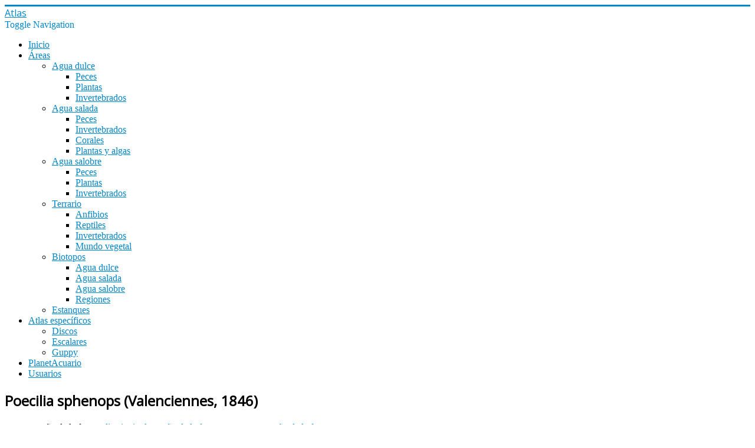

--- FILE ---
content_type: text/html; charset=utf-8
request_url: http://atlas.planetacuario.com/index.php/atlas-especificos/guppy/item/1457-poecilia-sphenops-valenciennes-1846
body_size: 12411
content:
<!DOCTYPE html>
<html prefix="og: http://ogp.me/ns#" lang="es-es" dir="ltr">
<head>
	<meta name="viewport" content="width=device-width, initial-scale=1.0" />
	<meta charset="utf-8" />
	<base href="http://atlas.planetacuario.com/index.php/atlas-especificos/guppy/item/1457-poecilia-sphenops-valenciennes-1846" />
	<meta name="keywords" content="Atlas, especifico, ficha, artículo, pez, guppy" />
	<meta name="author" content="HANS" />
	<meta property="og:url" content="http://atlas.planetacuario.com/index.php/atlas-especificos/guppy/item/1457-poecilia-sphenops-valenciennes-1846" />
	<meta property="og:title" content="Poecilia sphenops (Valenciennes, 1846)" />
	<meta property="og:type" content="article" />
	<meta property="og:image" content="http://atlas.planetacuario.com/media/k2/items/cache/405e59180030ae66e24f222c655b3e31_XS.jpg" />
	<meta name="image" content="http://atlas.planetacuario.com/media/k2/items/cache/405e59180030ae66e24f222c655b3e31_XS.jpg" />
	<meta property="og:description" content="Atlas específico del Guppy (Poecilia)" />
	<meta name="description" content="Atlas específico del Guppy (Poecilia)" />
	<meta name="generator" content="Joomla! - Open Source Content Management" />
	<title>Poecilia sphenops (Valenciennes, 1846)</title>
	<link href="/templates/protostar/favicon.ico" rel="shortcut icon" type="image/vnd.microsoft.icon" />
	<link href="https://cdnjs.cloudflare.com/ajax/libs/magnific-popup.js/1.1.0/magnific-popup.min.css" rel="stylesheet" />
	<link href="https://cdnjs.cloudflare.com/ajax/libs/simple-line-icons/2.4.1/css/simple-line-icons.min.css" rel="stylesheet" />
	<link href="/components/com_k2/css/k2.css?v=2.8.0" rel="stylesheet" />
	<link href="/media/com_phocagallery/css/main/phocagallery.css" rel="stylesheet" />
	<link href="/media/com_phocagallery/css/main/rating.css" rel="stylesheet" />
	<link href="/media/com_phocagallery/css/custom/default.css" rel="stylesheet" />
	<link href="/media/system/css/modal.css?af419fc10ac75723dc6f1472cc139ba2" rel="stylesheet" />
	<link href="/components/com_phocagallery/assets/shadowbox/shadowbox.css" rel="stylesheet" />
	<link href="/templates/protostar/css/template.css?af419fc10ac75723dc6f1472cc139ba2" rel="stylesheet" />
	<link href="https://fonts.googleapis.com/css?family=Open+Sans" rel="stylesheet" />
	<style>

						/* K2 - Magnific Popup Overrides */
						.mfp-iframe-holder {padding:10px;}
						.mfp-iframe-holder .mfp-content {max-width:100%;width:100%;height:100%;}
						.mfp-iframe-scaler iframe {background:#fff;padding:10px;box-sizing:border-box;box-shadow:none;}
					
	h1, h2, h3, h4, h5, h6, .site-title {
		font-family: 'Open Sans', sans-serif;
	}
	body.site {
		border-top: 3px solid #0088cc;
		background-color: #ffffff;
	}
	a {
		color: #0088cc;
	}
	.nav-list > .active > a,
	.nav-list > .active > a:hover,
	.dropdown-menu li > a:hover,
	.dropdown-menu .active > a,
	.dropdown-menu .active > a:hover,
	.nav-pills > .active > a,
	.nav-pills > .active > a:hover,
	.btn-primary {
		background: #0088cc;
	}
	</style>
	<script type="application/json" class="joomla-script-options new">{"csrf.token":"e583a603f2f69f78a4be8c523c5884b8","system.paths":{"root":"","base":""}}</script>
	<script src="/media/jui/js/jquery.min.js?af419fc10ac75723dc6f1472cc139ba2"></script>
	<script src="/media/jui/js/jquery-noconflict.js?af419fc10ac75723dc6f1472cc139ba2"></script>
	<script src="/media/jui/js/jquery-migrate.min.js?af419fc10ac75723dc6f1472cc139ba2"></script>
	<script src="https://cdnjs.cloudflare.com/ajax/libs/magnific-popup.js/1.1.0/jquery.magnific-popup.min.js"></script>
	<script src="/media/k2/assets/js/k2.frontend.js?v=2.8.0&amp;sitepath=/"></script>
	<script src="/media/system/js/mootools-core.js?af419fc10ac75723dc6f1472cc139ba2"></script>
	<script src="/media/system/js/core.js?af419fc10ac75723dc6f1472cc139ba2"></script>
	<script src="/media/system/js/mootools-more.js?af419fc10ac75723dc6f1472cc139ba2"></script>
	<script src="/media/system/js/modal.js?af419fc10ac75723dc6f1472cc139ba2"></script>
	<script src="/components/com_phocagallery/assets/shadowbox/shadowbox.js"></script>
	<script src="/components/com_phocagallery/assets/overlib/overlib_mini.js"></script>
	<script src="/media/jui/js/bootstrap.min.js?af419fc10ac75723dc6f1472cc139ba2"></script>
	<script src="/templates/protostar/js/template.js?af419fc10ac75723dc6f1472cc139ba2"></script>
	<!--[if lt IE 9]><script src="/media/jui/js/html5.js?af419fc10ac75723dc6f1472cc139ba2"></script><![endif]-->
	<script>

		jQuery(function($) {
			SqueezeBox.initialize({});
			SqueezeBox.assign($('a.pg-modal-button').get(), {
				parse: 'rel'
			});
		});

		window.jModalClose = function () {
			SqueezeBox.close();
		};
		
		// Add extra modal close functionality for tinyMCE-based editors
		document.onreadystatechange = function () {
			if (document.readyState == 'interactive' && typeof tinyMCE != 'undefined' && tinyMCE)
			{
				if (typeof window.jModalClose_no_tinyMCE === 'undefined')
				{	
					window.jModalClose_no_tinyMCE = typeof(jModalClose) == 'function'  ?  jModalClose  :  false;
					
					jModalClose = function () {
						if (window.jModalClose_no_tinyMCE) window.jModalClose_no_tinyMCE.apply(this, arguments);
						tinyMCE.activeEditor.windowManager.close();
					};
				}
		
				if (typeof window.SqueezeBoxClose_no_tinyMCE === 'undefined')
				{
					if (typeof(SqueezeBox) == 'undefined')  SqueezeBox = {};
					window.SqueezeBoxClose_no_tinyMCE = typeof(SqueezeBox.close) == 'function'  ?  SqueezeBox.close  :  false;
		
					SqueezeBox.close = function () {
						if (window.SqueezeBoxClose_no_tinyMCE)  window.SqueezeBoxClose_no_tinyMCE.apply(this, arguments);
						tinyMCE.activeEditor.windowManager.close();
					};
				}
			}
		};
		
	</script>
	<script type="text/javascript">
                    var SBpauseOnStart = "true";
                    Shadowbox.init({
                    overlayColor: '#000',overlayOpacity:0.5,resizeDuration:0.35,displayCounter:true,displayNav:true, slideshowDelay: 5,
                    continuous: true,
          onFinish: function(){setTimeout('if(SBpauseOnStart == "true"){SBpauseOnStart = "done";Shadowbox.pause();}', 375)},
          onClose: function(){SBpauseOnStart = "true";}
                    });
                </script>
	<style type="text/css">
.bgPhocaClass{
										background:#666666;
										filter:alpha(opacity=70);
										opacity: 0.7;
										-moz-opacity:0.7;
										z-index:1000;
										}
										.fgPhocaClass{
										background:#f6f6f6;
										filter:alpha(opacity=100);
										opacity: 1;
										-moz-opacity:1;
										z-index:1000;
										}
										.fontPhocaClass{
										color:#000000;
										z-index:1001;
										}
										.capfontPhocaClass, .capfontclosePhocaClass{
										color:#ffffff;
										font-weight:bold;
										z-index:1001;
										} </style>
	<style type="text/css">

 </style>
	<style type="text/css">
 .pgplugin1 {border:1px solid #fafafa ; background: transparent ;}
 .pgplugin1:hover, .pgplugin0.hover {border:1px solid #fafafa ; background: #f5f5f5 ;}

 </style>

</head>
<body class="site com_k2 view-item no-layout no-task itemid-192 fluid">
	<!-- Body -->
	<div class="body" id="top">
		<div class="container-fluid">
			<!-- Header -->
			<header class="header" role="banner">
				<div class="header-inner clearfix">
					<a class="brand pull-left" href="/">
						<span class="site-title" title="Atlas">Atlas</span>											</a>
					<div class="header-search pull-right">
						
					</div>
				</div>
			</header>
							<nav class="navigation" role="navigation">
					<div class="navbar pull-left">
						<a class="btn btn-navbar collapsed" data-toggle="collapse" data-target=".nav-collapse">
							<span class="element-invisible">Toggle Navigation</span>
							<span class="icon-bar"></span>
							<span class="icon-bar"></span>
							<span class="icon-bar"></span>
						</a>
					</div>
					<div class="nav-collapse">
						<ul class="nav menu">
<li class="item-101 default"><a href="/index.php" >Inicio</a></li><li class="item-131 deeper parent"><a href="/index.php/areas" title="Áreas" class="menuareas">Áreas</a><ul class="nav-child unstyled small"><li class="item-132 deeper parent"><a href="/index.php/areas/acuario-de-agua-dulce" >Agua dulce</a><ul class="nav-child unstyled small"><li class="item-135"><a href="/index.php/areas/acuario-de-agua-dulce/peces" >Peces</a></li><li class="item-136"><a href="/index.php/areas/acuario-de-agua-dulce/plantas" >Plantas</a></li><li class="item-137"><a href="/index.php/areas/acuario-de-agua-dulce/invertebrados" >Invertebrados</a></li></ul></li><li class="item-134 deeper parent"><a href="/index.php/areas/acuario-de-agua-salada" >Agua salada</a><ul class="nav-child unstyled small"><li class="item-141"><a href="/index.php/areas/acuario-de-agua-salada/peces" >Peces</a></li><li class="item-142"><a href="/index.php/areas/acuario-de-agua-salada/invertebrados" >Invertebrados</a></li><li class="item-143"><a href="/index.php/areas/acuario-de-agua-salada/corales" >Corales</a></li><li class="item-144"><a href="/index.php/areas/acuario-de-agua-salada/plantas-y-algas" >Plantas y algas</a></li></ul></li><li class="item-133 deeper parent"><a href="/index.php/areas/acuario-de-agua-salobre" >Agua salobre</a><ul class="nav-child unstyled small"><li class="item-138"><a href="/index.php/areas/acuario-de-agua-salobre/peces" >Peces</a></li><li class="item-139"><a href="/index.php/areas/acuario-de-agua-salobre/plantas" >Plantas</a></li><li class="item-140"><a href="/index.php/areas/acuario-de-agua-salobre/invertebrados" >Invertebrados</a></li></ul></li><li class="item-145 deeper parent"><a href="/index.php/areas/terrario" >Terrario</a><ul class="nav-child unstyled small"><li class="item-146"><a href="/index.php/areas/terrario/anfibios" >Anfibios</a></li><li class="item-147"><a href="/index.php/areas/terrario/reptiles" >Reptiles</a></li><li class="item-148"><a href="/index.php/areas/terrario/invertebrados" >Invertebrados</a></li><li class="item-149"><a href="/index.php/areas/terrario/mundo-vegetal" >Mundo vegetal</a></li></ul></li><li class="item-150 deeper parent"><a href="/index.php/areas/biotopos" >Biotopos</a><ul class="nav-child unstyled small"><li class="item-151"><a href="/index.php/areas/biotopos/agua-dulce" >Agua dulce</a></li><li class="item-152"><a href="/index.php/areas/biotopos/agua-salada" >Agua salada</a></li><li class="item-153"><a href="/index.php/areas/biotopos/agua-salobre" >Agua salobre</a></li><li class="item-154"><a href="/index.php/areas/biotopos/regiones" >Regiones</a></li></ul></li><li class="item-195"><a href="/index.php/areas/estanques" >Estanques</a></li></ul></li><li class="item-178 active deeper parent"><a href="/index.php/atlas-especificos" >Atlas específicos</a><ul class="nav-child unstyled small"><li class="item-177"><a href="/index.php/atlas-especificos/discos" >Discos</a></li><li class="item-179"><a href="/index.php/atlas-especificos/escalares" >Escalares</a></li><li class="item-192 current active"><a href="/index.php/atlas-especificos/guppy" >Guppy</a></li></ul></li><li class="item-180"><a href="http://planetacuario.com" title="PlanetAcuario" target="_blank" rel="noopener noreferrer">PlanetAcuario</a></li><li class="item-175"><a href="/index.php/usuarios" title="Usuario">Usuarios</a></li></ul>

					</div>
				</nav>
						
			<div class="row-fluid">
								<main id="content" role="main" class="span12">
					<!-- Begin Content -->
					
					<div id="system-message-container">
	</div>

					

<!-- Start K2 Item Layout -->
<span id="startOfPageId1457"></span>

<div id="k2Container" class="itemView">

	<!-- Plugins: BeforeDisplay -->
	
	<!-- K2 Plugins: K2BeforeDisplay -->
	
	<div class="itemHeader">

	
		<!-- Item title -->
	<h2 class="itemTitle">
		
		Poecilia sphenops (Valenciennes, 1846)
			</h2>
	
	
	</div>

	<!-- Plugins: AfterDisplayTitle -->
	
	<!-- K2 Plugins: K2AfterDisplayTitle -->
	
		<div class="itemToolbar">
		<ul>
						<!-- Font Resizer -->
			<li>
				<span class="itemTextResizerTitle">tamaño de la fuente</span>
				<a href="#" id="fontDecrease">
					<span>disminuir el tamaño de la fuente</span>
				</a>
				<a href="#" id="fontIncrease">
					<span>aumentar tamaño de la fuente</span>
				</a>
			</li>
			
						<!-- Print Button -->
			<li>
				<a class="itemPrintLink" rel="nofollow" href="/index.php/atlas-especificos/guppy/item/1457-poecilia-sphenops-valenciennes-1846?tmpl=component&amp;print=1" onclick="window.open(this.href,'printWindow','width=900,height=600,location=no,menubar=no,resizable=yes,scrollbars=yes'); return false;">
					<span>Imprimir</span>
				</a>
			</li>
			
			
			
			
			
					</ul>
		<div class="clr"></div>
	</div>
	
	
	<div class="itemBody">

		<!-- Plugins: BeforeDisplayContent -->
		
		<!-- K2 Plugins: K2BeforeDisplayContent -->
		
				<!-- Item Image -->
		<div class="itemImageBlock">
			<span class="itemImage">
				<a data-k2-modal="image" href="/media/k2/items/cache/405e59180030ae66e24f222c655b3e31_XL.jpg" title="Clic para vista previa de la imagen">
					<img src="/media/k2/items/cache/405e59180030ae66e24f222c655b3e31_M.jpg" alt="Poecilia sphenops  &amp;quot;Molly&amp;quot;" style="width:400px; height:auto;" />
				</a>
			</span>

						<!-- Image caption -->
			<span class="itemImageCaption">Poecilia sphenops  &quot;Molly&quot;</span>
			
						<!-- Image credits -->
			<span class="itemImageCredits">Fotografía realizada por: aquamom44</span>
			
			<div class="clr"></div>
		</div>
		
		
		<!-- Item text -->
		<div class="itemFullText">
			<h2>Nombre común:</h2>
<p>Molly.</p>
<h3>Familia:</h3>
<p>Pecílidos (Poeciliidae)</p>
<h3>Orden:</h3>
<p>Cyprinodontiformes.</p>
<h2>Biotopo:</h2>
<p>Su biotopo natural son afluentes del río Bravo o río Bravo del Norte o río Grande (es el mismo río con diferente nombre) entre México y Estados Unidos. Viven en ambientes muy diversos, pero en general en aguas corrientes.</p>
<h2>Distribución:</h2>
<p>Desde el sur de los Estados Unidos a Colombia.</p>
<h2>Forma:</h2>
<p>Semejante a todos los ovovivíparos en particular a la del cola de espada (Xiphophorus). Como es una especie muy común se han conseguido formas, colores y tamaños diversos, gracias a su facilidad en la reproducción.</p>
<h2>Coloración:</h2>
<p>La coloración es muy variable dependiendo de la especie, el origen y el sexo, una de las variedades más comunes es la melánica (coloración totalmente negra) que, sin embrago es más delicada y sensible a enfermedades y necesita una mayor temperatura de mantenimiento.</p>
<p>hoy en día es muy fácil encontrar una gran cantidad de variedades de color y aletas en el comercio debido a la hibridación entre las tres especies de Molly. Las hibridaciones han hecho que el diferenciar al P. latipinna del P. velifera sea bastante difícil, sin embargo, la forma de la aleta de vela es más triangular en el primero, mientras que en el segundo la forma es rectangular.</p>
<p>Los mollies Velifera, en realidad, sólo se encuentran en la naturaleza, o sea, en estado salvaje. Los ejemplares que encontramos en el comercio actual bajo la denominación de Velifera en realidad se deben denominar como Veleros (por dejarle un nombre parecido) pues en realidad son una mezcla de Veliferas y Latipinnas. Cuando mezclamos estas dos variedades, sucede lo que con los Guppies y Endlers: al hibridarlos, nunca volverán a ser Endlers. Así es con los Veliferas, al mezclarlos con ejemplares de P. latipinna, nunca vuelven a ser velifera puros.</p>
<p>El P. velifera tiene 19 rayos en su aleta dorsal, mientras que P. latipinna sólo posee 16. Cuando los mezclamos, la descendencia hereda únicamente los 16 rayos de P. latipinna y nunca vuelve a ser Velifera. Es por esto que para identificar a estos hibridos, que por lo regular son los que encontramos en el mercado, los criadores los clasificaron como "Sail fin" o "Aleta de Vela" o simplemente "Velero". Si la mezcla es con P. sphenops, que sólo tiene 9 rayos en la aleta dorsal, el velo se reduce aún más, pero sigue siendo un velo o molly velero. Las hembras de P. sphenops deben tener la dorsal redondeada y pequeña, y las de P. latipinna y P. veliferas, o el cruce de ellos (veleros), las tienen alargadas hacia atrás.</p>
<p>Por otra parte, a partir de la hibridación de ejemplares silvestres de las tres especies mencionadas es que se ha obtenido una inmensa cantidad de variedades tanto de color como de formas de aletas y los resultados han sido sorprendentes.</p>
<h2>Tamaño:</h2>
<p>El macho suele medir cerca de los 6-10 centímetros, mientras que el tamaño de la hembra varía entre los 10 y los 12 centímetros.</p>
<h2>Diferencias sexuales:</h2>
<p>Para diferenciar un macho de una hembra debemos fijarnos en el gonopodio, que es el órgano reproductor que poseen sólo los machos y que les sirve para realizar la cópula. Las hembras son más grandes de tamaño y, en especies como P. velífera y P. latipinna, el tamaño de la aleta dorsal es menor en ellas.<br /><br /></p>
<h2>Temperatura:</h2>
<p>Una temperatura entre los 24º y 28º C no afectará a los peces, ya que están perfectamente acostumbrados a tales temperaturas.</p>
<h2>Agua:</h2>
<p>Otros aspectos importantes son el pH, la dureza del agua y la temperatura. Para el primero, un pH alcalino entre 7.5 y 8 está perfecto, mientras que la dureza debe ser alta y va ligada a la salinidad del agua.</p>
<h2>Esperanza de vida:</h2>
<p>Podemos destacar que el Molly es un pez que vivirá alrededor de 5 años si se le mantiene en condiciones óptimas, es decir, con una calidad de agua impecable adecuada a sus necesidades, con una alimentación balanceada y variada, en un acuario de acuerdo a su tamaño y con todo el cariño que les podamos dar. Unos Mollies bien cuidados serán excelentes procreadores, por lo que nunca harán falta alevines si ese es nuestro objetivo. Recordemos que la salud y calidad de vida que puedan alcanzar nuestros peces es nuestra completa responsabilidad</p>
<h2>Acuario:</h2>
<p>Un acuario ideal para Mollies puede ir a partir de los 40 litros para cuatro ejemplares de Poecilia sphenops (un macho y tres hembras) cuya talla es de 6 cms. en los machos y 8 cms. en las hembras, y de 100 litros en adelante para una pareja de Poecilia velífera o P. latipinna debido al tamaño que alcanzan los ejemplares adultos de ambas especies: los machos miden alrededor de 10 cms., mientras que las hembras llegan incluso a los 15 cms. El acuario debe contar con un buen filtro, que sea capaz de mover hasta tres veces el volumen total del acuario. Se recomiendo que tenga una ligera corriente de agua, pues sosn peces que disfrutan hacer nados rápidos en ciestas ocasiones.</p>
<p>También debe contar con una buena iluminación, ya que ésta es importante para que las plantas crezcan y los alevines se desarrollen sin malformaciones óseas. Se debe procurar también el hacer cambios de agua frecuentes, de por lo menos cada semana y acompañados de un buen sifonado, en cantidades iguales al 30 o 40 por ciento de la capacidad del acuario, con la finalidad de eliminar desechos y restos de alimento que queden en el fondo. Y otro aspecto fundamental es el contar con una tapa para el acuario: los Mollies son grandes saltadores, así que al menor descuido podríamos llevarnos una desagradable sorpresa.</p>
<h2>Alimentación:</h2>
<p>En cuanto a la alimentación, estos peces son omnívoros, por lo que procuraremos darles una dieta lo más variada posible. El alimento en escamas puede ser la base de la dieta, pero procuraremos añadir también alimento vivo como la artemia, el grindal, la larva de mosquito y el tubifex; además de brindar alimentos vegetales, pues en su medio natural son grandes consumidores de alga. Algunos alimentos de este tipo que les beneficiarán son el alga espirulina, los guisantes y la espinaca. Una alimentación variada es fundamental para mantener unos ejemplares sanos, pero también constituye una parte vital a la hora de la reproducción.</p>
<h2>Comportamiento:</h2>
<p>Un aspecto que tenemos que considerar importante al añadir sal al acuario, es que algunas plantas y peces podrían verse afectados, por lo que es imprescindible tener en cuenta la compatibilidad de especies vegetales y animales que pondremos en el acuario de los mollies. De peces, los únicos ovovivíparos que pueden vivir en aguas salobres son los Guppies, que tienen una gran capacidad de adaptación. Tanto Xiphos como Platies se verán afectados si se colocan en un acuario con agua salobre, ya que habitan en aguas dulces donde la presencia de sal es muy ligera, o casi nula y no es determinante en su desarrollo.</p>
<p>La vegetación que podemos utilizar puede incluir plantas como la Elodea, las Vallisnerias, el musgo de Java, la Didlipis diandra, la Ludwigia repens y otras plantas igual de resistentes, como las diversas especies del género Echinodorus.</p>
<p>Respecto a su relación intraespecífica, podemos decir que el Molly macho es sumamente territorial, por lo que los ejemplares de ese sexo siempre buscarán tener la supremacía en el acuario para poder reproducirse con las hembras. Sin embargo, también podremos ver grandes demostraciones por parte de los machos para lucirse uno contra el otro. En los Mollies de vela, el espectáculo es asombroso,</p>
<h2>Reproducción:</h2>
<p>Mientras se mantengan ejemplares sanos se garantizan una reproducción eficiente y un desarrollo excepcional de los alevines. Como sabemos, los Mollies son una especie ovovivípara, es decir: las hembras poseen en su interior unos «sacos» de huevos, que esperan a que el macho deposite su esperma para inmediatamente comenzar el desarrollo de los embriones.</p>
<p>Algo que se puede comentar de esta especie, y en particular de los Mollies de vela, es su cortejo, que resulta ser acto digno de ver: el macho despliega totalmente su aleta dorsal y la muestra a la hembra, que llega a verse cubierta por la aleta cuando ha aceptado al macho.</p>
<p>Para diferenciar un macho de una hembra debemos fijarnos en el gonopodio, que es el órgano reproductor que poseen sólo los machos y que les sirve para realizar la cópula. Las hembras son más grandes de tamaño y, en especies como P. velífera y P. latipinna, el tamaño de la aleta dorsal es menor en ellas.</p>
<p>Tras la copulación, los alevines comenzarán su desarrollo. El periodo de gestación de los Mollies varía según la especie: mientras que en P. sphenops la gestación de los alevines abarca un lapso entre seis y ocho semanas, en P. velífera y P. latipinna el mismo proceso abarca entre ocho y diez semanas. Las hembras grávidas muestran un aumento considerable en el vientre, y conforme avanza su estado de gestación y el momento del parto está próximo, buscan estar tranquilas en el acuario, alejadas de la insistencia copuladora del macho y de la presencia de los demás peces que viven en el acuario. No es aconsejable usar parideras para las hembras ya que sólo las estresan y pueden provocar un aborto o su muerte. Por ello la necesidad de plantar el acuario: para que la hembra dé a luz de manera tranquila y los alevines se escondan entre las plantas.</p>
<p>Al final de la gestación, nacerán entre 20 y 100 alevines aproximadamente, y serán totalmente independientes. El número de alevines dependerá directamente de la edad de la hembra, su tamaño y su alimentación. Si se deja que la hembra dé a luz en el acuario sólo sobrevivirán los alevines más fuertes, lo que evitará una posterior sobrepoblación del mismo si no se cuenta con un acuario de cría. Como curiosidad, hay que saber que el Molly se encuentra entre los ovovivíparos con menor tendencia a devorar a su prole.</p>
<p>La alimentación de los alevines puede ser en un inicio con base en alimento en escamas, pero para que los alevines crezcan de buena manera hay que proporcionarles alimento vivo, como los nauplios de artemia. Otro factor que favorece el crecimiento es la calidad del agua, que mientras mejor sea más beneficiosa será.</p>
<p class="creditos_ficha">Articulo realizado por: Arturo Ramos</p>
<h4><div id="pg-msnr-container" class="pg-msnr-container"><div class="phocagallery-box-file pgplugin1" style="height:238px; width:218px;position:relative;float:left;margin: autopx;padding: 5px;">
<div style="margin: 0 auto;text-align:center">
<div class="phocagallery-box-file-first" style="margin: 0 auto;text-align:center;height: 200px; width: 200px;">
<div class="phocagallery-box-file-second" >
<div class="phocagallery-box-file-third" >
<div style="margin: 0 auto;text-align:center;margin-top: 10px;">
<a class="shadowbox-button" href="/images/phocagallery/agua_dulce/peces/Cyprinodontiformes/thumbs/phoca_thumb_l_moll.jpg" rel="shadowbox[PhocaGalleryPl];options={slideshowDelay:5}"  onmouseover="return overlib('&lt;div class=\&quot;pg-overlib\&quot;&gt;&lt;div style=\&quot;padding:5px;\&quot;&gt;Fotografía realizada por: Silver&lt;/div&gt;&lt;/div&gt;', CAPTION, 'Poecilia sphenops', BELOW, RIGHT, CSSCLASS, TEXTFONTCLASS, 'fontPhocaClass', FGCLASS, 'fgPhocaClass', BGCLASS, 'bgPhocaClass', CAPTIONFONTCLASS,'capfontPhocaClass', CLOSEFONTCLASS, 'capfontclosePhocaClass');" onmouseout="return nd();"  >
<img class="pg-image"  src="/images/phocagallery/agua_dulce/peces/Cyprinodontiformes/thumbs/phoca_thumb_m_moll.jpg" alt="Poecilia sphenops" /></a></div>
</div>
</div>
</div>
</div>
<div class="name" style="color: #474747 ;font-size:12px;margin-top:5px;text-align:center;">Poecilia sphenops</div></div><div class="phocagallery-box-file pgplugin1" style="height:238px; width:218px;position:relative;float:left;margin: autopx;padding: 5px;">
<div style="margin: 0 auto;text-align:center">
<div class="phocagallery-box-file-first" style="margin: 0 auto;text-align:center;height: 200px; width: 200px;">
<div class="phocagallery-box-file-second" >
<div class="phocagallery-box-file-third" >
<div style="margin: 0 auto;text-align:center;margin-top: 10px;">
<a class="shadowbox-button" href="/images/phocagallery/agua_dulce/peces/Cyprinodontiformes/thumbs/phoca_thumb_l_p2070143copia.jpg" rel="shadowbox[PhocaGalleryPl];options={slideshowDelay:5}"  onmouseover="return overlib('&lt;div class=\&quot;pg-overlib\&quot;&gt;&lt;div style=\&quot;padding:5px;\&quot;&gt;Fotografía realizada por:Toni Signes&lt;/div&gt;&lt;/div&gt;', CAPTION, 'Poecilia sphenops Macho, nótese gonopodio', BELOW, RIGHT, CSSCLASS, TEXTFONTCLASS, 'fontPhocaClass', FGCLASS, 'fgPhocaClass', BGCLASS, 'bgPhocaClass', CAPTIONFONTCLASS,'capfontPhocaClass', CLOSEFONTCLASS, 'capfontclosePhocaClass');" onmouseout="return nd();"  >
<img class="pg-image"  src="/images/phocagallery/agua_dulce/peces/Cyprinodontiformes/thumbs/phoca_thumb_m_p2070143copia.jpg" alt="Poecilia sphenops Macho, nótese gonopodio" /></a></div>
</div>
</div>
</div>
</div>
<div class="name" style="color: #474747 ;font-size:12px;margin-top:5px;text-align:center;">Poecilia sphenops Macho, nótese gonopodio</div></div><div class="phocagallery-box-file pgplugin1" style="height:238px; width:218px;position:relative;float:left;margin: autopx;padding: 5px;">
<div style="margin: 0 auto;text-align:center">
<div class="phocagallery-box-file-first" style="margin: 0 auto;text-align:center;height: 200px; width: 200px;">
<div class="phocagallery-box-file-second" >
<div class="phocagallery-box-file-third" >
<div style="margin: 0 auto;text-align:center;margin-top: 10px;">
<a class="shadowbox-button" href="/images/phocagallery/agua_dulce/peces/Cyprinodontiformes/thumbs/phoca_thumb_l_dsc03523.jpg" rel="shadowbox[PhocaGalleryPl];options={slideshowDelay:5}"  onmouseover="return overlib('&lt;div class=\&quot;pg-overlib\&quot;&gt;&lt;div style=\&quot;padding:5px;\&quot;&gt;Fotografía realizada por: toniferx&lt;/div&gt;&lt;/div&gt;', CAPTION, 'Poecilia sphenops - Molly variedad dálmata', BELOW, RIGHT, CSSCLASS, TEXTFONTCLASS, 'fontPhocaClass', FGCLASS, 'fgPhocaClass', BGCLASS, 'bgPhocaClass', CAPTIONFONTCLASS,'capfontPhocaClass', CLOSEFONTCLASS, 'capfontclosePhocaClass');" onmouseout="return nd();"  >
<img class="pg-image"  src="/images/phocagallery/agua_dulce/peces/Cyprinodontiformes/thumbs/phoca_thumb_m_dsc03523.jpg" alt="Poecilia sphenops - Molly variedad dálmata" /></a></div>
</div>
</div>
</div>
</div>
<div class="name" style="color: #474747 ;font-size:12px;margin-top:5px;text-align:center;">Poecilia sphenops - Molly variedad dálmata</div></div><div class="phocagallery-box-file pgplugin1" style="height:238px; width:218px;position:relative;float:left;margin: autopx;padding: 5px;">
<div style="margin: 0 auto;text-align:center">
<div class="phocagallery-box-file-first" style="margin: 0 auto;text-align:center;height: 200px; width: 200px;">
<div class="phocagallery-box-file-second" >
<div class="phocagallery-box-file-third" >
<div style="margin: 0 auto;text-align:center;margin-top: 10px;">
<a class="shadowbox-button" href="/images/phocagallery/agua_dulce/peces/Cyprinodontiformes/thumbs/phoca_thumb_l_777.jpg" rel="shadowbox[PhocaGalleryPl];options={slideshowDelay:5}"  onmouseover="return overlib('&lt;div class=\&quot;pg-overlib\&quot;&gt;&lt;div style=\&quot;padding:5px;\&quot;&gt;Fotografía realizada por:Luismnt&lt;/div&gt;&lt;/div&gt;', CAPTION, 'Poecilia sphenops Macho', BELOW, RIGHT, CSSCLASS, TEXTFONTCLASS, 'fontPhocaClass', FGCLASS, 'fgPhocaClass', BGCLASS, 'bgPhocaClass', CAPTIONFONTCLASS,'capfontPhocaClass', CLOSEFONTCLASS, 'capfontclosePhocaClass');" onmouseout="return nd();"  >
<img class="pg-image"  src="/images/phocagallery/agua_dulce/peces/Cyprinodontiformes/thumbs/phoca_thumb_m_777.jpg" alt="Poecilia sphenops Macho" /></a></div>
</div>
</div>
</div>
</div>
<div class="name" style="color: #474747 ;font-size:12px;margin-top:5px;text-align:center;">Poecilia sphenops Macho</div></div><div class="phocagallery-box-file pgplugin1" style="height:238px; width:218px;position:relative;float:left;margin: autopx;padding: 5px;">
<div style="margin: 0 auto;text-align:center">
<div class="phocagallery-box-file-first" style="margin: 0 auto;text-align:center;height: 200px; width: 200px;">
<div class="phocagallery-box-file-second" >
<div class="phocagallery-box-file-third" >
<div style="margin: 0 auto;text-align:center;margin-top: 10px;">
<a class="shadowbox-button" href="/images/phocagallery/agua_dulce/peces/Cyprinodontiformes/thumbs/phoca_thumb_l_screenshot_20210525-082824_instagram.jpg" rel="shadowbox[PhocaGalleryPl];options={slideshowDelay:5}"  onmouseover="return overlib('&lt;div class=\&quot;pg-overlib\&quot;&gt;&lt;div style=\&quot;padding:5px;\&quot;&gt;Fotografía realizada por: aquamom44&lt;/div&gt;&lt;/div&gt;', CAPTION, 'Poecilia sphenops - Molly variedad platino', BELOW, RIGHT, CSSCLASS, TEXTFONTCLASS, 'fontPhocaClass', FGCLASS, 'fgPhocaClass', BGCLASS, 'bgPhocaClass', CAPTIONFONTCLASS,'capfontPhocaClass', CLOSEFONTCLASS, 'capfontclosePhocaClass');" onmouseout="return nd();"  >
<img class="pg-image"  src="/images/phocagallery/agua_dulce/peces/Cyprinodontiformes/thumbs/phoca_thumb_m_screenshot_20210525-082824_instagram.jpg" alt="Poecilia sphenops - Molly variedad platino" /></a></div>
</div>
</div>
</div>
</div>
<div class="name" style="color: #474747 ;font-size:12px;margin-top:5px;text-align:center;">Poecilia sphenops - Molly variedad platino</div></div><div class="phocagallery-box-file pgplugin1" style="height:238px; width:218px;position:relative;float:left;margin: autopx;padding: 5px;">
<div style="margin: 0 auto;text-align:center">
<div class="phocagallery-box-file-first" style="margin: 0 auto;text-align:center;height: 200px; width: 200px;">
<div class="phocagallery-box-file-second" >
<div class="phocagallery-box-file-third" >
<div style="margin: 0 auto;text-align:center;margin-top: 10px;">
<a class="shadowbox-button" href="/images/phocagallery/agua_dulce/peces/Cyprinodontiformes/thumbs/phoca_thumb_l_screenshot_20210525-083031_instagram.jpg" rel="shadowbox[PhocaGalleryPl];options={slideshowDelay:5}"  onmouseover="return overlib('&lt;div class=\&quot;pg-overlib\&quot;&gt;&lt;div style=\&quot;padding:5px;\&quot;&gt;Fotografía realizada por: aquamom44&lt;/div&gt;&lt;/div&gt;', CAPTION, 'Poecilia sphenops - Molly variedad platino', BELOW, RIGHT, CSSCLASS, TEXTFONTCLASS, 'fontPhocaClass', FGCLASS, 'fgPhocaClass', BGCLASS, 'bgPhocaClass', CAPTIONFONTCLASS,'capfontPhocaClass', CLOSEFONTCLASS, 'capfontclosePhocaClass');" onmouseout="return nd();"  >
<img class="pg-image"  src="/images/phocagallery/agua_dulce/peces/Cyprinodontiformes/thumbs/phoca_thumb_m_screenshot_20210525-083031_instagram.jpg" alt="Poecilia sphenops - Molly variedad platino" /></a></div>
</div>
</div>
</div>
</div>
<div class="name" style="color: #474747 ;font-size:12px;margin-top:5px;text-align:center;">Poecilia sphenops - Molly variedad platino</div></div><div class="phocagallery-box-file pgplugin1" style="height:238px; width:218px;position:relative;float:left;margin: autopx;padding: 5px;">
<div style="margin: 0 auto;text-align:center">
<div class="phocagallery-box-file-first" style="margin: 0 auto;text-align:center;height: 200px; width: 200px;">
<div class="phocagallery-box-file-second" >
<div class="phocagallery-box-file-third" >
<div style="margin: 0 auto;text-align:center;margin-top: 10px;">
<a class="shadowbox-button" href="/images/phocagallery/agua_dulce/peces/Cyprinodontiformes/thumbs/phoca_thumb_l_moll0.jpg" rel="shadowbox[PhocaGalleryPl];options={slideshowDelay:5}"  onmouseover="return overlib('&lt;div class=\&quot;pg-overlib\&quot;&gt;&lt;div style=\&quot;padding:5px;\&quot;&gt;Fotografía realizada por: Beamud&lt;/div&gt;&lt;/div&gt;', CAPTION, 'Poecilia sphenops', BELOW, RIGHT, CSSCLASS, TEXTFONTCLASS, 'fontPhocaClass', FGCLASS, 'fgPhocaClass', BGCLASS, 'bgPhocaClass', CAPTIONFONTCLASS,'capfontPhocaClass', CLOSEFONTCLASS, 'capfontclosePhocaClass');" onmouseout="return nd();"  >
<img class="pg-image"  src="/images/phocagallery/agua_dulce/peces/Cyprinodontiformes/thumbs/phoca_thumb_m_moll0.jpg" alt="Poecilia sphenops" /></a></div>
</div>
</div>
</div>
</div>
<div class="name" style="color: #474747 ;font-size:12px;margin-top:5px;text-align:center;">Poecilia sphenops</div></div><div class="phocagallery-box-file pgplugin1" style="height:238px; width:218px;position:relative;float:left;margin: autopx;padding: 5px;">
<div style="margin: 0 auto;text-align:center">
<div class="phocagallery-box-file-first" style="margin: 0 auto;text-align:center;height: 200px; width: 200px;">
<div class="phocagallery-box-file-second" >
<div class="phocagallery-box-file-third" >
<div style="margin: 0 auto;text-align:center;margin-top: 10px;">
<a class="shadowbox-button" href="/images/phocagallery/agua_dulce/peces/Cyprinodontiformes/thumbs/phoca_thumb_l_23.jpg" rel="shadowbox[PhocaGalleryPl];options={slideshowDelay:5}"  onmouseover="return overlib('&lt;div class=\&quot;pg-overlib\&quot;&gt;&lt;div style=\&quot;padding:5px;\&quot;&gt;Fotografía realizada por: Trafik&lt;/div&gt;&lt;/div&gt;', CAPTION, 'Molly variedad balon', BELOW, RIGHT, CSSCLASS, TEXTFONTCLASS, 'fontPhocaClass', FGCLASS, 'fgPhocaClass', BGCLASS, 'bgPhocaClass', CAPTIONFONTCLASS,'capfontPhocaClass', CLOSEFONTCLASS, 'capfontclosePhocaClass');" onmouseout="return nd();"  >
<img class="pg-image"  src="/images/phocagallery/agua_dulce/peces/Cyprinodontiformes/thumbs/phoca_thumb_m_23.jpg" alt="Molly variedad balon" /></a></div>
</div>
</div>
</div>
</div>
<div class="name" style="color: #474747 ;font-size:12px;margin-top:5px;text-align:center;">Molly variedad balon</div></div><div class="phocagallery-box-file pgplugin1" style="height:238px; width:218px;position:relative;float:left;margin: autopx;padding: 5px;">
<div style="margin: 0 auto;text-align:center">
<div class="phocagallery-box-file-first" style="margin: 0 auto;text-align:center;height: 200px; width: 200px;">
<div class="phocagallery-box-file-second" >
<div class="phocagallery-box-file-third" >
<div style="margin: 0 auto;text-align:center;margin-top: 10px;">
<a class="shadowbox-button" href="/images/phocagallery/agua_dulce/peces/Cyprinodontiformes/thumbs/phoca_thumb_l_6.jpg" rel="shadowbox[PhocaGalleryPl];options={slideshowDelay:5}"  onmouseover="return overlib('&lt;div class=\&quot;pg-overlib\&quot;&gt;&lt;div style=\&quot;padding:5px;\&quot;&gt;Fotografía realizada por:Luismnt&lt;/div&gt;&lt;/div&gt;', CAPTION, 'Poecilia sphenops Macho', BELOW, RIGHT, CSSCLASS, TEXTFONTCLASS, 'fontPhocaClass', FGCLASS, 'fgPhocaClass', BGCLASS, 'bgPhocaClass', CAPTIONFONTCLASS,'capfontPhocaClass', CLOSEFONTCLASS, 'capfontclosePhocaClass');" onmouseout="return nd();"  >
<img class="pg-image"  src="/images/phocagallery/agua_dulce/peces/Cyprinodontiformes/thumbs/phoca_thumb_m_6.jpg" alt="Poecilia sphenops Macho" /></a></div>
</div>
</div>
</div>
</div>
<div class="name" style="color: #474747 ;font-size:12px;margin-top:5px;text-align:center;">Poecilia sphenops Macho</div></div><div class="phocagallery-box-file pgplugin1" style="height:238px; width:218px;position:relative;float:left;margin: autopx;padding: 5px;">
<div style="margin: 0 auto;text-align:center">
<div class="phocagallery-box-file-first" style="margin: 0 auto;text-align:center;height: 200px; width: 200px;">
<div class="phocagallery-box-file-second" >
<div class="phocagallery-box-file-third" >
<div style="margin: 0 auto;text-align:center;margin-top: 10px;">
<a class="shadowbox-button" href="/images/phocagallery/agua_dulce/peces/Cyprinodontiformes/thumbs/phoca_thumb_l_8.jpg" rel="shadowbox[PhocaGalleryPl];options={slideshowDelay:5}"  onmouseover="return overlib('&lt;div class=\&quot;pg-overlib\&quot;&gt;&lt;div style=\&quot;padding:5px;\&quot;&gt;Fotografía realizada por: Trafik&lt;/div&gt;&lt;/div&gt;', CAPTION, 'Molly variedad balon (Hembra)  Variedad aletas largas', BELOW, RIGHT, CSSCLASS, TEXTFONTCLASS, 'fontPhocaClass', FGCLASS, 'fgPhocaClass', BGCLASS, 'bgPhocaClass', CAPTIONFONTCLASS,'capfontPhocaClass', CLOSEFONTCLASS, 'capfontclosePhocaClass');" onmouseout="return nd();"  >
<img class="pg-image"  src="/images/phocagallery/agua_dulce/peces/Cyprinodontiformes/thumbs/phoca_thumb_m_8.jpg" alt="Molly variedad balon (Hembra)  Variedad aletas largas" /></a></div>
</div>
</div>
</div>
</div>
<div class="name" style="color: #474747 ;font-size:12px;margin-top:5px;text-align:center;">Molly variedad balon (Hembra)  Variedad aletas largas</div></div><div class="phocagallery-box-file pgplugin1" style="height:238px; width:218px;position:relative;float:left;margin: autopx;padding: 5px;">
<div style="margin: 0 auto;text-align:center">
<div class="phocagallery-box-file-first" style="margin: 0 auto;text-align:center;height: 200px; width: 200px;">
<div class="phocagallery-box-file-second" >
<div class="phocagallery-box-file-third" >
<div style="margin: 0 auto;text-align:center;margin-top: 10px;">
<a class="shadowbox-button" href="/images/phocagallery/agua_dulce/peces/Cyprinodontiformes/thumbs/phoca_thumb_l_marzo2copia.jpg" rel="shadowbox[PhocaGalleryPl];options={slideshowDelay:5}"  onmouseover="return overlib('&lt;div class=\&quot;pg-overlib\&quot;&gt;&lt;div style=\&quot;padding:5px;\&quot;&gt;Fotografía realizada por:Toni Signes&lt;/div&gt;&lt;/div&gt;', CAPTION, 'Poecilia sphenops Hembra', BELOW, RIGHT, CSSCLASS, TEXTFONTCLASS, 'fontPhocaClass', FGCLASS, 'fgPhocaClass', BGCLASS, 'bgPhocaClass', CAPTIONFONTCLASS,'capfontPhocaClass', CLOSEFONTCLASS, 'capfontclosePhocaClass');" onmouseout="return nd();"  >
<img class="pg-image"  src="/images/phocagallery/agua_dulce/peces/Cyprinodontiformes/thumbs/phoca_thumb_m_marzo2copia.jpg" alt="Poecilia sphenops Hembra" /></a></div>
</div>
</div>
</div>
</div>
<div class="name" style="color: #474747 ;font-size:12px;margin-top:5px;text-align:center;">Poecilia sphenops Hembra</div></div><div class="phocagallery-box-file pgplugin1" style="height:238px; width:218px;position:relative;float:left;margin: autopx;padding: 5px;">
<div style="margin: 0 auto;text-align:center">
<div class="phocagallery-box-file-first" style="margin: 0 auto;text-align:center;height: 200px; width: 200px;">
<div class="phocagallery-box-file-second" >
<div class="phocagallery-box-file-third" >
<div style="margin: 0 auto;text-align:center;margin-top: 10px;">
<a class="shadowbox-button" href="/images/phocagallery/agua_dulce/peces/Cyprinodontiformes/thumbs/phoca_thumb_l_fishy-3214876_960_720.jpg" rel="shadowbox[PhocaGalleryPl];options={slideshowDelay:5}"  onmouseover="return overlib('&lt;div class=\&quot;pg-overlib\&quot;&gt;&lt;div style=\&quot;padding:5px;\&quot;&gt;Fotografía realizada por: ivabalk&lt;br /&gt; &lt;/div&gt;&lt;/div&gt;', CAPTION, 'Molly variedad balon (Hembra)', BELOW, RIGHT, CSSCLASS, TEXTFONTCLASS, 'fontPhocaClass', FGCLASS, 'fgPhocaClass', BGCLASS, 'bgPhocaClass', CAPTIONFONTCLASS,'capfontPhocaClass', CLOSEFONTCLASS, 'capfontclosePhocaClass');" onmouseout="return nd();"  >
<img class="pg-image"  src="/images/phocagallery/agua_dulce/peces/Cyprinodontiformes/thumbs/phoca_thumb_m_fishy-3214876_960_720.jpg" alt="Molly variedad balon (Hembra)" /></a></div>
</div>
</div>
</div>
</div>
<div class="name" style="color: #474747 ;font-size:12px;margin-top:5px;text-align:center;">Molly variedad balon (Hembra)</div></div><div class="phocagallery-box-file pgplugin1" style="height:238px; width:218px;position:relative;float:left;margin: autopx;padding: 5px;">
<div style="margin: 0 auto;text-align:center">
<div class="phocagallery-box-file-first" style="margin: 0 auto;text-align:center;height: 200px; width: 200px;">
<div class="phocagallery-box-file-second" >
<div class="phocagallery-box-file-third" >
<div style="margin: 0 auto;text-align:center;margin-top: 10px;">
<a class="shadowbox-button" href="/images/phocagallery/agua_dulce/peces/Cyprinodontiformes/thumbs/phoca_thumb_l_screenshot_20210525-082742_instagram.jpg" rel="shadowbox[PhocaGalleryPl];options={slideshowDelay:5}"  onmouseover="return overlib('&lt;div class=\&quot;pg-overlib\&quot;&gt;&lt;div style=\&quot;padding:5px;\&quot;&gt;Fotografía realizada por: aquamom44&lt;/div&gt;&lt;/div&gt;', CAPTION, 'Poecilia sphenops - Molly variedad platino', BELOW, RIGHT, CSSCLASS, TEXTFONTCLASS, 'fontPhocaClass', FGCLASS, 'fgPhocaClass', BGCLASS, 'bgPhocaClass', CAPTIONFONTCLASS,'capfontPhocaClass', CLOSEFONTCLASS, 'capfontclosePhocaClass');" onmouseout="return nd();"  >
<img class="pg-image"  src="/images/phocagallery/agua_dulce/peces/Cyprinodontiformes/thumbs/phoca_thumb_m_screenshot_20210525-082742_instagram.jpg" alt="Poecilia sphenops - Molly variedad platino" /></a></div>
</div>
</div>
</div>
</div>
<div class="name" style="color: #474747 ;font-size:12px;margin-top:5px;text-align:center;">Poecilia sphenops - Molly variedad platino</div></div></div></h4>
<h2> </h2>		</div>

		
		<div class="clr"></div>

		
		
		<!-- Plugins: AfterDisplayContent -->
		
		<!-- K2 Plugins: K2AfterDisplayContent -->
		
		<div class="clr"></div>

	</div>

	
		<div class="itemLinks">

		
		
		
		<div class="clr"></div>
	</div>
	
	
	
	
	
	<div class="clr"></div>

	
	
	
	<!-- Plugins: AfterDisplay -->
	
	<!-- K2 Plugins: K2AfterDisplay -->
	
	
	
		<div class="itemBackToTop">
		<a class="k2Anchor" href="/index.php/atlas-especificos/guppy/item/1457-poecilia-sphenops-valenciennes-1846#startOfPageId1457">
			volver arriba		</a>
	</div>
	
	<div class="clr"></div>

</div>
<!-- End K2 Item Layout -->

<!-- JoomlaWorks "K2" (v2.8.0) | Learn more about K2 at http://getk2.org -->


					<div class="clearfix"></div>
					
<div id="k2ModuleBox90" class="k2SearchBlock">
	<form action="/index.php/areas/estanques/itemlist/search" method="get" autocomplete="off" class="k2SearchBlockForm">
		<input type="text" value="Buscar" name="searchword" class="inputbox" onblur="if(this.value=='') this.value='Buscar';" onfocus="if(this.value=='Buscar') this.value='';" />

						<input type="image" alt="Buscar" class="button" onclick="this.form.searchword.focus();" src="/components/com_k2/images/search.png" />
								<input type="hidden" name="categories" value="7,1,2,3,4,5,6,945,8,9,10,265,266,267,268,209,210,211,114,115,117,200,201,202,203,204,205,206,207,208,946,947,1123,1124,779,780,781,782,783,784,785,790,833,50,51,812,919,952,133,134,145,146,935,678,728,1144,1145,52,53,269,278,308,316,327,328,330,737,738,739,740,741,112,113,797,801,802,813,815,893,54,55,56,57,58,59,60,61,62,63,1179,254,255,256,669,125,118,119,120,121,122,123,124,126,127,128,129,130,131,132,135,136,137,138,139,147,148,168,169,270,274,279,283,304,309,310,311,312,313,317,329,331,332,333,677,679,1166,729,742,743,744,834,835,836,837,838,839,840,841,842,843,844,845,846,847,848,850,851,852,855,918,1186,1215,874,926,933,29,11,12,13,14,15,16,18,19,20,22,23,24,25,26,27,28,30,31,32,33,35,882,1141,1134,1213,45,46,47,48,49,85,64,65,66,67,71,72,73,74,75,86,87,88,89,90,91,92,93,94,95,96,97,98,99,100,101,102,103,104,105,106,107,108,109,110,111,140,141,149,150,151,152,153,154,155,165,166,170,171,172,173,174,175,176,177,178,179,180,181,182,183,237,238,239,240,241,242,243,244,245,247,248,249,250,251,252,253,257,258,259,260,261,262,263,264,273,275,280,281,282,284,290,305,307,314,315,318,319,320,334,335,336,384,385,386,470,471,472,473,482,483,484,485,510,511,512,517,518,519,520,521,522,523,524,525,526,527,528,529,546,547,548,549,550,647,648,650,651,652,653,654,693,694,696,698,700,701,706,707,708,709,710,711,712,713,716,717,719,720,724,725,731,734,736,745,757,762,763,764,765,794,795,798,799,800,803,804,805,806,814,819,827,849,853,877,878,879,880,881,883,887,888,889,890,891,892,895,896,914,920,922,924,925,934,940,949,953,973,980,982,1063,1068,1118,1120,1128,1131,1138,1142,1149,1167,1168,1173,1176,1177,1180,1181,1187,1199,1223,76,77,78,79,142,143,144,156,157,158,159,160,161,162,163,164,167,185,186,187,188,189,190,191,192,193,194,195,196,197,198,199,212,213,216,217,218,219,220,221,222,223,224,225,226,227,228,229,230,231,232,235,236,271,272,276,291,292,302,306,321,322,323,324,325,326,337,338,339,354,355,356,357,383,387,388,390,417,420,421,422,423,424,425,426,427,428,429,430,431,432,433,434,435,436,437,438,439,440,441,442,443,474,475,476,477,478,479,480,486,492,493,494,495,496,497,498,499,500,501,502,503,504,505,506,507,508,509,513,514,553,602,603,604,605,611,615,616,617,618,619,620,622,623,624,625,626,627,628,629,630,631,632,633,634,635,636,637,639,640,641,642,643,644,645,649,657,658,659,660,661,663,664,665,666,670,680,681,682,683,684,685,686,687,688,689,691,692,697,699,702,714,715,718,721,722,726,727,730,732,735,755,756,758,760,761,766,767,768,769,774,775,777,778,791,792,793,796,807,808,809,810,811,820,824,825,829,830,832,854,858,859,875,876,894,899,900,901,902,903,904,906,907,908,921,932,936,938,939,941,942,943,944,948,950,951,954,955,956,957,958,959,960,962,967,969,971,972,974,979,983,984,986,987,988,989,990,991,992,993,994,995,996,997,998,999,1000,1001,1002,1003,1004,1005,1006,1007,1008,1009,1010,1011,1012,1013,1014,1015,1016,1017,1018,1019,1020,1021,1022,1023,1024,1025,1026,1027,1028,1029,1030,1031,1032,1033,1034,1035,1036,1037,1038,1039,1041,1042,1043,1044,1045,1046,1047,1048,1049,1050,1054,1055,1056,1057,1058,1059,1060,1061,1062,1064,1065,1066,1067,1069,1070,1071,1073,1074,1075,1076,1077,1078,1079,1080,1081,1082,1083,1084,1085,1086,1087,1088,1089,1090,1093,1094,1095,1096,1097,1098,1099,1100,1101,1102,1103,1104,1105,1106,1107,1108,1109,1110,1111,1112,1113,1114,1115,1116,1117,1119,1125,1130,1132,1135,1136,1139,1140,1143,1146,1147,1150,1151,1152,1154,1155,1157,1158,1159,1160,1161,1162,1163,1164,1165,1169,1170,1171,1174,1175,1178,1182,1183,1184,1185,1188,1189,1190,1191,1192,1193,1194,1195,1200,1202,1203,1208,1210,1211,1212,1217,1218,1219,1220,1222,1224,1225,80,81,82,83,84,233,234,277,285,286,287,288,289,295,296,297,298,299,300,301,303,340,341,342,343,358,359,360,361,362,363,364,365,366,367,368,369,370,371,372,373,374,375,376,377,378,379,380,381,382,392,393,394,402,403,404,405,406,407,408,409,410,411,412,413,414,415,416,444,445,446,447,448,449,450,451,452,453,454,455,462,463,464,465,466,467,468,469,487,488,489,490,491,515,530,551,554,555,556,557,558,596,597,598,599,600,601,606,607,608,609,655,656,667,668,675,695,704,705,723,733,759,772,773,776,786,787,788,789,816,822,823,831,856,857,860,861,862,863,864,865,866,867,868,869,870,871,872,873,916,917,923,931,961,964,965,975,976,1040,1126,1127,1129,1133,1137,1148,1197,1198,1206,1207,1209,1216,344,345,346,347,348,349,350,351,352,353,395,396,397,398,399,400,401,531,532,671,674,676,703,746,747,748,770,771,817,818,821,884,885,886,909,910,911,913,915,930,977,981,1051,1052,1053,1072,1091,1092,1121,1122,1201,1204,1205,1214,537,538,539,540,541,542,543,544,545,533,534,535,536,749,750,751,752,753,754" />
									</form>

	</div>

					<!-- End Content -->
				</main>
							</div>
		</div>
	</div>
	<!-- Footer -->
	<footer class="footer" role="contentinfo">
		<div class="container-fluid">
			<hr />
			
			<p class="pull-right">
				<a href="#top" id="back-top">
					Back to Top				</a>
			</p>
			<p>
				&copy; 2025 Atlas			</p>
		</div>
	</footer>
	
</body>
</html>
